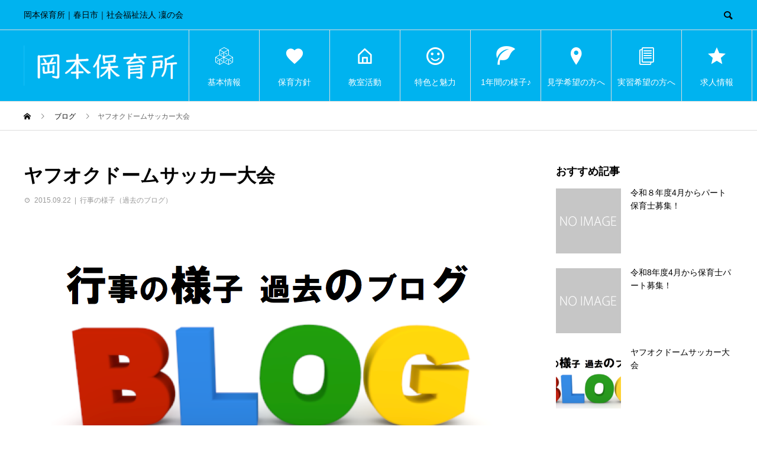

--- FILE ---
content_type: text/html; charset=UTF-8
request_url: https://okamoto.ed.jp/stateofevent/896/
body_size: 9646
content:
<!DOCTYPE html>
<html lang="ja" prefix="og: http://ogp.me/ns#">
<head>
<!-- Google Tag Manager -->
<script>(function(w,d,s,l,i){w[l]=w[l]||[];w[l].push({'gtm.start':
new Date().getTime(),event:'gtm.js'});var f=d.getElementsByTagName(s)[0],
j=d.createElement(s),dl=l!='dataLayer'?'&l='+l:'';j.async=true;j.src=
'https://www.googletagmanager.com/gtm.js?id='+i+dl;f.parentNode.insertBefore(j,f);
})(window,document,'script','dataLayer','GTM-WTFZ5NG');</script>
<!-- End Google Tag Manager -->
<meta charset="UTF-8">
<meta name="viewport" content="width=device-width">
<meta name="format-detection" content="telephone=no">
<meta name="description" content="このブログの内容は過去のブログです。">
<title>ヤフオクドームサッカー大会 &#8211; 岡本保育所</title>
<meta name='robots' content='max-image-preview:large' />
<link rel='dns-prefetch' href='//s.w.org' />
<link rel="alternate" type="application/rss+xml" title="岡本保育所 &raquo; フィード" href="https://okamoto.ed.jp/feed/" />
<link rel="alternate" type="application/rss+xml" title="岡本保育所 &raquo; コメントフィード" href="https://okamoto.ed.jp/comments/feed/" />
		<script type="text/javascript">
			window._wpemojiSettings = {"baseUrl":"https:\/\/s.w.org\/images\/core\/emoji\/13.1.0\/72x72\/","ext":".png","svgUrl":"https:\/\/s.w.org\/images\/core\/emoji\/13.1.0\/svg\/","svgExt":".svg","source":{"concatemoji":"https:\/\/okamoto.ed.jp\/wpcms\/wp-includes\/js\/wp-emoji-release.min.js?ver=5.8.12"}};
			!function(e,a,t){var n,r,o,i=a.createElement("canvas"),p=i.getContext&&i.getContext("2d");function s(e,t){var a=String.fromCharCode;p.clearRect(0,0,i.width,i.height),p.fillText(a.apply(this,e),0,0);e=i.toDataURL();return p.clearRect(0,0,i.width,i.height),p.fillText(a.apply(this,t),0,0),e===i.toDataURL()}function c(e){var t=a.createElement("script");t.src=e,t.defer=t.type="text/javascript",a.getElementsByTagName("head")[0].appendChild(t)}for(o=Array("flag","emoji"),t.supports={everything:!0,everythingExceptFlag:!0},r=0;r<o.length;r++)t.supports[o[r]]=function(e){if(!p||!p.fillText)return!1;switch(p.textBaseline="top",p.font="600 32px Arial",e){case"flag":return s([127987,65039,8205,9895,65039],[127987,65039,8203,9895,65039])?!1:!s([55356,56826,55356,56819],[55356,56826,8203,55356,56819])&&!s([55356,57332,56128,56423,56128,56418,56128,56421,56128,56430,56128,56423,56128,56447],[55356,57332,8203,56128,56423,8203,56128,56418,8203,56128,56421,8203,56128,56430,8203,56128,56423,8203,56128,56447]);case"emoji":return!s([10084,65039,8205,55357,56613],[10084,65039,8203,55357,56613])}return!1}(o[r]),t.supports.everything=t.supports.everything&&t.supports[o[r]],"flag"!==o[r]&&(t.supports.everythingExceptFlag=t.supports.everythingExceptFlag&&t.supports[o[r]]);t.supports.everythingExceptFlag=t.supports.everythingExceptFlag&&!t.supports.flag,t.DOMReady=!1,t.readyCallback=function(){t.DOMReady=!0},t.supports.everything||(n=function(){t.readyCallback()},a.addEventListener?(a.addEventListener("DOMContentLoaded",n,!1),e.addEventListener("load",n,!1)):(e.attachEvent("onload",n),a.attachEvent("onreadystatechange",function(){"complete"===a.readyState&&t.readyCallback()})),(n=t.source||{}).concatemoji?c(n.concatemoji):n.wpemoji&&n.twemoji&&(c(n.twemoji),c(n.wpemoji)))}(window,document,window._wpemojiSettings);
		</script>
		<style type="text/css">
img.wp-smiley,
img.emoji {
	display: inline !important;
	border: none !important;
	box-shadow: none !important;
	height: 1em !important;
	width: 1em !important;
	margin: 0 .07em !important;
	vertical-align: -0.1em !important;
	background: none !important;
	padding: 0 !important;
}
</style>
	<link rel='stylesheet' id='wp-block-library-css'  href='https://okamoto.ed.jp/wpcms/wp-includes/css/dist/block-library/style.min.css?ver=5.8.12' type='text/css' media='all' />
<link rel='stylesheet' id='avant-style-css'  href='https://okamoto.ed.jp/wpcms/wp-content/themes/avant_tcd060/style.css?ver=1.4.3' type='text/css' media='all' />
<script type='text/javascript' src='https://okamoto.ed.jp/wpcms/wp-includes/js/jquery/jquery.min.js?ver=3.6.0' id='jquery-core-js'></script>
<script type='text/javascript' src='https://okamoto.ed.jp/wpcms/wp-includes/js/jquery/jquery-migrate.min.js?ver=3.3.2' id='jquery-migrate-js'></script>
<link rel="https://api.w.org/" href="https://okamoto.ed.jp/wp-json/" /><link rel="alternate" type="application/json" href="https://okamoto.ed.jp/wp-json/wp/v2/posts/896" /><link rel="canonical" href="https://okamoto.ed.jp/stateofevent/896/" />
<link rel='shortlink' href='https://okamoto.ed.jp/?p=896' />
<link rel="alternate" type="application/json+oembed" href="https://okamoto.ed.jp/wp-json/oembed/1.0/embed?url=https%3A%2F%2Fokamoto.ed.jp%2Fstateofevent%2F896%2F" />
<link rel="alternate" type="text/xml+oembed" href="https://okamoto.ed.jp/wp-json/oembed/1.0/embed?url=https%3A%2F%2Fokamoto.ed.jp%2Fstateofevent%2F896%2F&#038;format=xml" />
<link rel="shortcut icon" href="https://okamoto.ed.jp/wpcms/wp-content/uploads/2020/10/favicon.ico">
<style>
.c-comment__form-submit:hover,.c-pw__btn:hover,.p-cb__item-btn a,.p-headline,.p-index-event__btn a,.p-nav02__item a,.p-readmore__btn,.p-pager__item span,.p-page-links a{background: #04b3ee}.c-pw__btn,.p-cb__item-btn a:hover,.p-index-event__btn a:hover,.p-pagetop a:hover,.p-nav02__item a:hover,.p-readmore__btn:hover,.p-page-links > span,.p-page-links a:hover{background: #cf3320}.p-entry__body a{color: #1e73be}body{font-family: "Segoe UI", Verdana, "游ゴシック", YuGothic, "Hiragino Kaku Gothic ProN", Meiryo, sans-serif}.c-logo,.p-entry__header02-title,.p-entry__header02-upper-title,.p-entry__title,.p-footer-widgets__item-title,.p-headline h2,.p-headline02__title,.p-page-header__lower-title,.p-page-header__upper-title,.p-widget__title{font-family: "Segoe UI", Verdana, "游ゴシック", YuGothic, "Hiragino Kaku Gothic ProN", Meiryo, sans-serif}.p-page-header__title{transition-delay: 3s}.p-hover-effect--type1:hover img{-webkit-transform: scale(1.2);transform: scale(1.2)}.l-header{background: #00b3ef}.p-global-nav > ul > li > a{color: #ffffff}.p-global-nav .sub-menu a{background: #00b3ef;color: #ffffff}.p-global-nav .sub-menu a:hover{background: #b11527;color: #b11527}.p-global-nav .menu-item-535.current-menu-item > a,.p-global-nav .menu-item-535 > a:hover{color: #ffffff}.p-global-nav .menu-item-535.current-menu-item > a::before,.p-global-nav .menu-item-535 > a:hover::before{background: #ffffff}.p-global-nav .menu-item-74.current-menu-item > a,.p-global-nav .menu-item-74 > a:hover{color: #ffffff}.p-global-nav .menu-item-74.current-menu-item > a::before,.p-global-nav .menu-item-74 > a:hover::before{background: #ffffff}.p-global-nav .menu-item-75.current-menu-item > a,.p-global-nav .menu-item-75 > a:hover{color: #ffffff}.p-global-nav .menu-item-75.current-menu-item > a::before,.p-global-nav .menu-item-75 > a:hover::before{background: #ffffff}.p-global-nav .menu-item-76.current-menu-item > a,.p-global-nav .menu-item-76 > a:hover{color: #ffffff}.p-global-nav .menu-item-76.current-menu-item > a::before,.p-global-nav .menu-item-76 > a:hover::before{background: #ffffff}.p-global-nav .menu-item-78.current-menu-item > a,.p-global-nav .menu-item-78 > a:hover{color: #ffffff}.p-global-nav .menu-item-78.current-menu-item > a::before,.p-global-nav .menu-item-78 > a:hover::before{background: #ffffff}.p-global-nav .menu-item-79.current-menu-item > a,.p-global-nav .menu-item-79 > a:hover{color: #ffffff}.p-global-nav .menu-item-79.current-menu-item > a::before,.p-global-nav .menu-item-79 > a:hover::before{background: #ffffff}.p-global-nav .menu-item-967.current-menu-item > a,.p-global-nav .menu-item-967 > a:hover{color: #ffffff}.p-global-nav .menu-item-967.current-menu-item > a::before,.p-global-nav .menu-item-967 > a:hover::before{background: #ffffff}.p-global-nav .menu-item-610.current-menu-item > a,.p-global-nav .menu-item-610 > a:hover{color: #ffffff}.p-global-nav .menu-item-610.current-menu-item > a::before,.p-global-nav .menu-item-610 > a:hover::before{background: #ffffff}.p-footer-links{background: #f3f3f3}.p-footer-widgets{background: #ffffff}.p-copyright{background: #00b3ef}.p-ad-info__label{background: #000000;color: #ffffff;font-size: 11px}#site-info-widget-2 .p-info__btn{background: #000000;color: #ffffff}#site-info-widget-2 .p-info__btn:hover{background: #333333;color: #ffffff}#site-info-widget-3 .p-info__btn{background: #000000;color: #ffffff}#site-info-widget-3 .p-info__btn:hover{background: #333333;color: #ffffff}.p-page-header{background-image: url()}.p-page-header::before{background-color: #b2b200}.p-page-header__upper-title{font-size: 50px}.p-page-header__lower-title{font-size: 32px}.p-article07 a[class^="p-hover-effect--"]{border-radius: 10px}.p-entry__title{font-size: 32px}.p-entry__body{font-size: 16px}@media screen and (max-width: 767px) {.p-footer-widgets,.p-social-nav{background: #ffffff}.p-entry__title{font-size: 22px}.p-entry__body{font-size: 14px}}@media screen and (max-width: 1199px) {.p-global-nav{background: rgba(0,179,239, 1)}.p-global-nav > ul > li > a,.p-global-nav a,.p-global-nav a:hover,.p-global-nav .sub-menu a,.p-global-nav .sub-menu a:hover{color: #ffffff!important}.p-global-nav .menu-item-has-children > a > .sub-menu-toggle::before{border-color: #ffffff}}@media screen and (max-width: 991px) {.p-page-header__upper{background: #b2b200}.p-page-header__lower{background-image: url()}}#site_loader_animation.c-load--type3 i { background: #04b3ee; }
</style>
</head>
<body class="post-template-default single single-post postid-896 single-format-standard">
<!-- Google Tag Manager (noscript) -->
<noscript><iframe src="https://www.googletagmanager.com/ns.html?id=GTM-WTFZ5NG"
height="0" width="0" style="display:none;visibility:hidden"></iframe></noscript>
<!-- End Google Tag Manager (noscript) -->
<div id="site_loader_overlay">
  <div id="site_loader_animation" class="c-load--type3">
        <i></i><i></i><i></i><i></i>
      </div>
</div>
<header id="js-header" class="l-header l-header--fixed">
  <div class="l-header__upper">
    <div class="l-inner">
      <p class="l-header__desc">岡本保育所｜春日市｜社会福祉法人 凜の会</p>
            <button id="js-header__search" class="l-header__search"></button>
                  <form role="search" method="get" id="js-header__form" class="l-header__form" action="https://okamoto.ed.jp/">
        <input class="l-header__form-input" type="text" value="" name="s">
      </form>
          </div>
  </div>
  <div class="l-header__lower l-inner">
    <div class="l-header__logo c-logo">
            <a href="https://okamoto.ed.jp/">
        <img src="https://okamoto.ed.jp/wpcms/wp-content/uploads/2020/06/2020-06-20_23h11_42.png" alt="岡本保育所" width="auto" height="auto">
      </a>
          </div>
    <a href="#" id="js-menu-btn" class="p-menu-btn c-menu-btn"></a>
    <nav id="js-global-nav" class="p-global-nav">
      <ul>
        <li class="p-global-nav__form-wrapper">
                    <form class="p-global-nav__form" action="https://okamoto.ed.jp/" method="get">
            <input class="p-global-nav__form-input" type="text" value="" name="s">
            <input type="submit" value="&#xe915;" class="p-global-nav__form-submit">
          </form>
                  </li>
        <li id="menu-item-535" class="menu-item menu-item-type-post_type menu-item-object-page menu-item-535"><a href="https://okamoto.ed.jp/information/"><span class="p-global-nav__item-icon p-icon p-icon--concept"></span>基本情報<span class="p-global-nav__toggle"></span></a></li>
<li id="menu-item-74" class="menu-item menu-item-type-post_type menu-item-object-page menu-item-74"><a href="https://okamoto.ed.jp/policy/"><span class="p-global-nav__item-icon p-icon p-icon--favorite"></span>保育方針<span class="p-global-nav__toggle"></span></a></li>
<li id="menu-item-75" class="menu-item menu-item-type-post_type menu-item-object-page menu-item-75"><a href="https://okamoto.ed.jp/activity/"><span class="p-global-nav__item-icon p-icon p-icon--home"></span>教室活動<span class="p-global-nav__toggle"></span></a></li>
<li id="menu-item-76" class="menu-item menu-item-type-post_type menu-item-object-page menu-item-76"><a href="https://okamoto.ed.jp/charm/"><span class="p-global-nav__item-icon p-icon p-icon--smile"></span>特色と魅力<span class="p-global-nav__toggle"></span></a></li>
<li id="menu-item-78" class="menu-item menu-item-type-post_type menu-item-object-page menu-item-78"><a href="https://okamoto.ed.jp/oneyear/"><span class="p-global-nav__item-icon p-icon p-icon--leaf"></span>1年間の様子♪<span class="p-global-nav__toggle"></span></a></li>
<li id="menu-item-79" class="menu-item menu-item-type-post_type menu-item-object-page menu-item-79"><a href="https://okamoto.ed.jp/access/"><span class="p-global-nav__item-icon p-icon p-icon--pin"></span>見学希望の方へ<span class="p-global-nav__toggle"></span></a></li>
<li id="menu-item-967" class="menu-item menu-item-type-post_type menu-item-object-page menu-item-967"><a href="https://okamoto.ed.jp/training/"><span class="p-global-nav__item-icon p-icon p-icon--blog"></span>実習希望の方へ<span class="p-global-nav__toggle"></span></a></li>
<li id="menu-item-610" class="menu-item menu-item-type-post_type menu-item-object-page menu-item-610"><a href="https://okamoto.ed.jp/employment/"><span class="p-global-nav__item-icon p-icon p-icon--star2"></span>求人情報<span class="p-global-nav__toggle"></span></a></li>
      </ul>
    </nav>
  </div>
</header>
<main class="l-main">
  <div class="p-breadcrumb c-breadcrumb">
<ol class="p-breadcrumb__inner l-inner" itemscope="" itemtype="http://schema.org/BreadcrumbList">
<li class="p-breadcrumb__item c-breadcrumb__item c-breadcrumb__item--home" itemprop="itemListElement" itemscope="" itemtype="http://schema.org/ListItem">
<a href="https://okamoto.ed.jp/" itemscope="" itemtype="http://schema.org/Thing" itemprop="item">
<span itemprop="name">HOME</span>
</a>
<meta itemprop="position" content="1">
</li>
<li class="p-breadcrumb__item c-breadcrumb__item" itemprop="itemListElement" itemscope="" itemtype="http://schema.org/ListItem">
<a href="https://okamoto.ed.jp/state-of-event/" itemscope="" itemtype="http://schema.org/Thing" itemprop="item">
<span itemprop="name">ブログ</span>
</a>
<meta itemprop="position" content="2">
</li>
<li class="p-breadcrumb__item c-breadcrumb__item">ヤフオクドームサッカー大会</li>
</ol>
</div>
  <div class="l-contents l-inner">
    <div class="l-primary">
      			<article class="p-entry">
			  <header class="p-entry__header">
					<h1 class="p-entry__title">ヤフオクドームサッカー大会</h1>
										<div class="p-entry__meta">
						<time class="p-entry__date" datetime="2015-09-22">2015.09.22</time><p class="p-entry__cat"><a href="https://okamoto.ed.jp/category/stateofevent/" rel="category tag">行事の様子（過去のブログ）</a></p>					</div>
									</header>
        								<div class="p-entry__img"><img width="781" height="384" src="https://okamoto.ed.jp/wpcms/wp-content/uploads/2020/08/スクリーンショット-2016-11-17-17.30.29-6.png" class="attachment-full size-full wp-post-image" alt="" loading="lazy" srcset="https://okamoto.ed.jp/wpcms/wp-content/uploads/2020/08/スクリーンショット-2016-11-17-17.30.29-6.png 781w, https://okamoto.ed.jp/wpcms/wp-content/uploads/2020/08/スクリーンショット-2016-11-17-17.30.29-6-300x148.png 300w, https://okamoto.ed.jp/wpcms/wp-content/uploads/2020/08/スクリーンショット-2016-11-17-17.30.29-6-768x378.png 768w" sizes="(max-width: 781px) 100vw, 781px" /></div>
												<div class="p-entry__body">
					
<p class="has-luminous-vivid-orange-color has-text-color">このブログの内容は過去のブログです。</p>



<h1><em>ユニクロキッズサッカー大会</em><br><em>IN ヤフオクドーム 2015.9.22</em></h1>



<h3><strong>Okamoto Fantasista Football Team</strong></h3>



<figure class="wp-block-image"><img src="https://www.okamoto.ed.jp/_src/5164/a.jpg" alt=""/></figure>



<h4>今年もユニクロサッカー大会に出場しました！午前と午後の部があり、全184チーム参加する中、<br>岡本保育所サッカーチームOkamoto Fantasistaもエントリーしました！今年で5年連続出場です♪</h4>



<p><br><br>　保護者の方々のあたたかい応援に囲まれ、子どもたちは伸び伸びとサッカーを楽しんでいました。<br>　大会中に再確認したことは、やはり、このOkamoto Fantasistaは、挨拶ができる。仲間意識が強い。よく走る。よく声を出す。よく試合を見る。そして何より、この子たちは、本当にサッカーが好きなんだなぁと感じました。<br>　Okamoto Fantasistaには、あたたかいサポーターもいます。サポーター（保護者）の方々は、試合中、終始、子どもたちがやる気になるようなポジティブな声かけをしてくれました。<br>　子どもたちが真剣に試合をしている姿を見ながら、保護者の方々が子どもたちに掛けるあたたかい声援を聞いていると、このチームの監督で良かったと思いました。Okamoto Fantasistaは、私の自慢のチーム、自慢のサポーターです♪</p>



<h2>広いドームの中で、大好きなサッカー！</h2>



<p><img loading="lazy" src="https://www.okamoto.ed.jp/_src/5165/uniqlo.png" width="383" height="105" alt=""><br><img loading="lazy" src="https://www.okamoto.ed.jp/_src/5166/dome_yahoku_02.jpg" width="383" height="400" alt=""><br><strong>ドドーーーン‼︎‼︎迫力満点！！</strong></p>



<p><img loading="lazy" src="https://www.okamoto.ed.jp/_src/5167/0084.jpg" width="383" height="287" alt=""><br><strong>開会式！ちょっと緊張してドキドキ。。。</strong><br><img loading="lazy" src="https://www.okamoto.ed.jp/_src/5168/0096.jpg" width="383" height="287" alt=""><br><strong>元日本代表の福西選手登場‼︎</strong><br><strong>現日本代表の本田選手からビデオメッセージもありました。</strong></p>



<p><img loading="lazy" src="https://www.okamoto.ed.jp/_src/5169/0140.jpg" width="383" height="287" alt=""><br><strong>準備運動の１つ、ペアで体を入れる練習！</strong></p>



<p><img loading="lazy" src="https://www.okamoto.ed.jp/_src/5170/0131.jpg" width="383" height="287" alt=""><br><strong>なでしこチームも勿論</strong><strong>！</strong><br></p>



<p><img loading="lazy" src="https://www.okamoto.ed.jp/_src/5171/0148.jpg" width="383" height="287" alt=""><br><strong>試合前、ヒソヒソとポジジョン決めと作戦タイム！</strong></p>



<p><img loading="lazy" src="https://www.okamoto.ed.jp/_src/5172/0150.jpg" width="383" height="287" alt=""><br><strong>子どもたちだけで話あっていました。</strong></p>



<p><img loading="lazy" src="https://www.okamoto.ed.jp/_src/5173/0575.jpg" width="383" height="287" alt=""><br><strong>選手整列!!!　さぁ、いよいよ始まるぞ！</strong></p>



<p><img loading="lazy" src="https://www.okamoto.ed.jp/_src/5174/0314.jpg" width="383" height="287" alt=""><br><strong>円陣組んで！心を1つに。</strong></p>



<h3 class="has-text-align-left has-vivid-red-color has-text-color"><em><strong>Oh!!! GO! Okamoto GO!</strong></em></h3>



<figure class="wp-block-image"><img src="https://www.okamoto.ed.jp/_src/5175/0317.jpg" alt=""/></figure>



<h4>気合い十分！さぁ！行こう！</h4>



<p><img loading="lazy" src="https://www.okamoto.ed.jp/_src/5176/0466.jpg" width="383" height="287" alt=""><br><strong>パスカット！</strong></p>



<p><img loading="lazy" src="https://www.okamoto.ed.jp/_src/5177/0473.jpg" width="383" height="287" alt=""><br><strong>さぁ！ドリブル勝負だー！</strong></p>



<p><img loading="lazy" src="https://www.okamoto.ed.jp/_src/5178/0246.jpg" width="383" height="287" alt=""><br><strong>なでしこも負けないぞ！</strong></p>



<p><img loading="lazy" src="https://www.okamoto.ed.jp/_src/5179/0333.jpg" width="383" height="287" alt=""><br><strong>よし、みんな行くぞ！</strong></p>



<p><img loading="lazy" src="https://www.okamoto.ed.jp/_src/5180/0390.jpg" width="383" height="287" alt=""><br><strong>上がって！前！前！</strong></p>



<p><img loading="lazy" src="https://www.okamoto.ed.jp/_src/5181/0198.jpg" width="383" height="287" alt=""><br><strong>分かった！パスちょうだい！</strong></p>



<p><img loading="lazy" src="https://www.okamoto.ed.jp/_src/5182/0549.jpg" width="383" height="287" alt=""><br><strong>試合終了！</strong></p>



<p><img loading="lazy" src="https://www.okamoto.ed.jp/_src/5183/0631.jpg" width="383" height="287" alt=""><br><strong>イェーイ！勝った！</strong></p>



<p><img loading="lazy" src="https://www.okamoto.ed.jp/_src/5184/0484.jpg" width="383" height="287" alt=""><br><strong>試合後の笑み♪</strong></p>



<p><img loading="lazy" src="https://www.okamoto.ed.jp/_src/5185/0664.jpg" width="383" height="287" alt=""><br><strong>試合後の笑み その②♪</strong></p>



<h3><em>試合後に記念撮影</em></h3>



<figure class="wp-block-image"><img src="https://www.okamoto.ed.jp/_src/5186/d.jpg" alt=""/></figure>



<h4>たくさん走って、たくさん声を出して、たくさん笑って、<br>たくさん応援をもらって、たくさんの優しさに包まれて、<br>みんなとのたくさんの思い出ができました♪</h4>



<p>この疲れた表情は、一生懸命尽くした証です。君たちは最強！</p>
        </div>
        								<ul class="p-entry__meta-box c-meta-box u-clearfix">
					<li class="c-meta-box__item c-meta-box__item--category"><a href="https://okamoto.ed.jp/category/stateofevent/" rel="category tag">行事の様子（過去のブログ）</a></li>				</ul>
				      </article>
      						<ul class="p-nav01 c-nav01 u-clearfix">
				<li class="p-nav01__item--prev p-nav01__item c-nav01__item c-nav01__item--prev"><a href="https://okamoto.ed.jp/stateofevent/875/" data-prev="前の記事"><span>夏の思い出</span></a></li>
				<li class="p-nav01__item--next p-nav01__item c-nav01__item c-nav01__item--next"><a href="https://okamoto.ed.jp/lunchroom/1601/" data-next="次の記事"><span>令和8年度4月から保育士パート募集！</span></a></li>
			</ul>
      									<section>
        <div class="p-headline">
          <h2>関連記事</h2>
        </div>
				<div class="p-entry__related">
				        <article class="p-entry__related-item p-article08">
          <a href="https://okamoto.ed.jp/stateofevent/823/" class="p-hover-effect--type1">
            <div class="p-article08__img">
              <img width="450" height="384" src="https://okamoto.ed.jp/wpcms/wp-content/uploads/2020/08/スクリーンショット-2016-11-17-17.30.29-1-450x384.png" class="attachment-size1 size-size1 wp-post-image" alt="" loading="lazy" />            </div>
            <h3 class="p-article08__title">春のバスハイク</h3>
          </a>
        </article>
				        <article class="p-entry__related-item p-article08">
          <a href="https://okamoto.ed.jp/stateofevent/883/" class="p-hover-effect--type1">
            <div class="p-article08__img">
              <img width="450" height="384" src="https://okamoto.ed.jp/wpcms/wp-content/uploads/2020/08/スクリーンショット-2016-11-17-17.30.29-5-450x384.png" class="attachment-size1 size-size1 wp-post-image" alt="" loading="lazy" />            </div>
            <h3 class="p-article08__title">同窓会　みんな集まれー！</h3>
          </a>
        </article>
				        <article class="p-entry__related-item p-article08">
          <a href="https://okamoto.ed.jp/stateofevent/858/" class="p-hover-effect--type1">
            <div class="p-article08__img">
              <img width="450" height="384" src="https://okamoto.ed.jp/wpcms/wp-content/uploads/2020/08/スクリーンショット-2016-11-17-17.30.29-2-450x384.png" class="attachment-size1 size-size1 wp-post-image" alt="" loading="lazy" />            </div>
            <h3 class="p-article08__title">親子ふれあいサッカー参観</h3>
          </a>
        </article>
				        <article class="p-entry__related-item p-article08">
          <a href="https://okamoto.ed.jp/stateofevent/868/" class="p-hover-effect--type1">
            <div class="p-article08__img">
              <img width="450" height="384" src="https://okamoto.ed.jp/wpcms/wp-content/uploads/2020/08/スクリーンショット-2016-11-17-17.30.29-3-450x384.png" class="attachment-size1 size-size1 wp-post-image" alt="" loading="lazy" />            </div>
            <h3 class="p-article08__title">泥文字作り</h3>
          </a>
        </article>
				        <article class="p-entry__related-item p-article08">
          <a href="https://okamoto.ed.jp/stateofevent/875/" class="p-hover-effect--type1">
            <div class="p-article08__img">
              <img width="450" height="384" src="https://okamoto.ed.jp/wpcms/wp-content/uploads/2020/08/スクリーンショット-2016-11-17-17.30.29-4-450x384.png" class="attachment-size1 size-size1 wp-post-image" alt="" loading="lazy" />            </div>
            <h3 class="p-article08__title">夏の思い出</h3>
          </a>
        </article>
				       	</div>
			</section>
			    </div><!-- /.l-primary -->
    <div class="l-secondary">
<div class="p-widget styled_post_list_widget1" id="styled_post_list_widget1-2">
<h2 class="p-widget__title">おすすめ記事</h2>    <ul class="p-post-list01">
            <li class="p-post-list01__item p-article03 u-clearfix">
        <a href="https://okamoto.ed.jp/lunchroom/1615/" class="p-article03__img p-hover-effect--type1 p-article03__img--lg">
          <img src="https://okamoto.ed.jp/wpcms/wp-content/themes/avant_tcd060/assets/images/200x200.gif" alt="">
        </a>
        <div class="p-article03__content">
          <h3 class="p-article03__title">
            <a href="https://okamoto.ed.jp/lunchroom/1615/">令和８年度4月からパート保育士募集！</a>
          </h3>
                  </div>
      </li>
            <li class="p-post-list01__item p-article03 u-clearfix">
        <a href="https://okamoto.ed.jp/lunchroom/1601/" class="p-article03__img p-hover-effect--type1 p-article03__img--lg">
          <img src="https://okamoto.ed.jp/wpcms/wp-content/themes/avant_tcd060/assets/images/200x200.gif" alt="">
        </a>
        <div class="p-article03__content">
          <h3 class="p-article03__title">
            <a href="https://okamoto.ed.jp/lunchroom/1601/">令和8年度4月から保育士パート募集！</a>
          </h3>
                  </div>
      </li>
            <li class="p-post-list01__item p-article03 u-clearfix">
        <a href="https://okamoto.ed.jp/stateofevent/896/" class="p-article03__img p-hover-effect--type1 p-article03__img--lg">
          <img width="180" height="180" src="https://okamoto.ed.jp/wpcms/wp-content/uploads/2020/08/スクリーンショット-2016-11-17-17.30.29-6-180x180.png" class="attachment-size2 size-size2 wp-post-image" alt="" loading="lazy" srcset="https://okamoto.ed.jp/wpcms/wp-content/uploads/2020/08/スクリーンショット-2016-11-17-17.30.29-6-180x180.png 180w, https://okamoto.ed.jp/wpcms/wp-content/uploads/2020/08/スクリーンショット-2016-11-17-17.30.29-6-150x150.png 150w, https://okamoto.ed.jp/wpcms/wp-content/uploads/2020/08/スクリーンショット-2016-11-17-17.30.29-6-300x300.png 300w, https://okamoto.ed.jp/wpcms/wp-content/uploads/2020/08/スクリーンショット-2016-11-17-17.30.29-6-120x120.png 120w" sizes="(max-width: 180px) 100vw, 180px" />        </a>
        <div class="p-article03__content">
          <h3 class="p-article03__title">
            <a href="https://okamoto.ed.jp/stateofevent/896/">ヤフオクドームサッカー大会</a>
          </h3>
                  </div>
      </li>
          </ul>
		</div>
<div class="p-widget styled_post_list_widget2" id="styled_post_list_widget2-2">
<h2 class="p-widget__title">最新記事</h2>        <ul class="p-post-list02">
                    <li class="p-post-list02__item p-article10">
            <h3 class="p-article10__title">
              <a href="https://okamoto.ed.jp/lunchroom/1615/" title="令和８年度4月からパート保育士募集！">令和８年度4月からパート保育士募集！</a>
            </h3>
                        <p class="p-article10__meta">
              <time class="p-article10__date" datetime="2025-11-12">2025.11.12</time>
            </p>
                      </li>
                    <li class="p-post-list02__item p-article10">
            <h3 class="p-article10__title">
              <a href="https://okamoto.ed.jp/lunchroom/1601/" title="令和8年度4月から保育士パート募集！">令和8年度4月から保育士パート募集！</a>
            </h3>
                        <p class="p-article10__meta">
              <time class="p-article10__date" datetime="2025-11-12">2025.11.12</time>
            </p>
                      </li>
                    <li class="p-post-list02__item p-article10">
            <h3 class="p-article10__title">
              <a href="https://okamoto.ed.jp/stateofevent/896/" title="ヤフオクドームサッカー大会">ヤフオクドームサッカー大会</a>
            </h3>
                        <p class="p-article10__meta">
              <time class="p-article10__date" datetime="2015-09-22">2015.09.22</time>
            </p>
                      </li>
                  </ul>
		</div>
<div class="p-widget tcdw_archive_list_widget" id="tcdw_archive_list_widget-2">
		<div class="p-dropdown">
			<div class="p-dropdown__title">月を選択</div>
			<ul class="p-dropdown__list">
					<li><a href='https://okamoto.ed.jp/date/2025/11/'>2025年11月</a></li>
	<li><a href='https://okamoto.ed.jp/date/2015/09/'>2015年9月</a></li>
	<li><a href='https://okamoto.ed.jp/date/2015/08/'>2015年8月</a></li>
	<li><a href='https://okamoto.ed.jp/date/2015/07/'>2015年7月</a></li>
	<li><a href='https://okamoto.ed.jp/date/2015/05/'>2015年5月</a></li>
	<li><a href='https://okamoto.ed.jp/date/2015/04/'>2015年4月</a></li>
			</ul>
    </div>
		</div>
</div><!-- /.l-secondary -->
  </div><!-- /.l-contents -->
</main>
<footer class="l-footer">
    <div class="p-footer-links">
    <div class="l-inner">
      <div class="p-footer-links__header p-headline02">
        <h2 class="p-headline02__title">LINK</h2>
        <p class="p-headline02__sub">関連リンク</p>
      </div>
      <ul class="p-footer-links__list">
                <li class="p-footer-links__list-item p-article02">
          <a class="p-hover-effect--type1" href="https://okamoto.ed.jp/employment/">
            <div class="p-article02__img">
              <img src="https://okamoto.ed.jp/wpcms/wp-content/uploads/2020/07/employment_practice.png" alt="">
            </div>
            <h3 class="p-article02__title">求人情報</h3>
          </a>
        </li>
                <li class="p-footer-links__list-item p-article02">
          <a class="p-hover-effect--type1" href="https://okamoto.ed.jp/category/lunchroom/">
            <div class="p-article02__img">
              <img src="https://okamoto.ed.jp/wpcms/wp-content/uploads/2021/03/kyusyoku.jpeg" alt="">
            </div>
            <h3 class="p-article02__title">給食室のブログ</h3>
          </a>
        </li>
                <li class="p-footer-links__list-item p-article02">
          <a class="p-hover-effect--type1" href="https://www.photospot.jp/" target="_blank">
            <div class="p-article02__img">
              <img src="https://okamoto.ed.jp/wpcms/wp-content/uploads/2021/08/2021-08-04_12h07_11.png" alt="">
            </div>
            <h3 class="p-article02__title">Photo Spot</h3>
          </a>
        </li>
                <li class="p-footer-links__list-item p-article02">
          <a class="p-hover-effect--type1" href="https://www.moonstar.co.jp/whatshoes/select/knowledge.html" target="_blank">
            <div class="p-article02__img">
              <img src="https://okamoto.ed.jp/wpcms/wp-content/uploads/2020/07/2020-07-03_20h22_50.png" alt="">
            </div>
            <h3 class="p-article02__title">正しい靴の選び方</h3>
          </a>
        </li>
              </ul>
    </div>
  </div><!-- / .p-footer-links -->
      <div class="p-footer-widgets">
    <div class="p-footer-widgets__inner l-inner">
      <div class="p-footer-widgets__item site-info-widget" id="site-info-widget-2">
    <div class="p-info">
                  <div class="p-info__text">社会福祉法人 凜の会<br />
岡本保育所<br />
<br />
〒816-0861<br />
福岡県春日市岡本1丁目89番地<br />
TEL:092-591-3617<br />
FAX:092-591-3629</div>
                  <a class="p-info__btn p-btn" href="https://okamoto.ed.jp/access/">アクセス</a>
          </div>
    </div>
<div class="p-footer-widgets__item tcdw_menu_widget" id="tcdw_menu_widget-3">
<h2 class="p-footer-widgets__item-title">サイトメニュー</h2>    <div class="p-footer-nav">
      <ul id="menu-%e3%83%95%e3%83%83%e3%82%bf%e3%83%bc%e3%83%a1%e3%83%8b%e3%83%a5%e3%83%bcl" class="p-footer-nav__item"><li id="menu-item-83" class="menu-item menu-item-type-custom menu-item-object-custom menu-item-83"><a href="/">ホーム</a></li>
<li id="menu-item-107" class="menu-item menu-item-type-custom menu-item-object-custom menu-item-107"><a href="/news/">お知らせ</a></li>
<li id="menu-item-572" class="menu-item menu-item-type-post_type menu-item-object-page menu-item-572"><a href="https://okamoto.ed.jp/information/">基本情報</a></li>
<li id="menu-item-88" class="menu-item menu-item-type-post_type menu-item-object-page menu-item-88"><a href="https://okamoto.ed.jp/policy/">保育方針</a></li>
<li id="menu-item-95" class="menu-item menu-item-type-post_type menu-item-object-page menu-item-95"><a href="https://okamoto.ed.jp/activity/">教室活動</a></li>
<li id="menu-item-97" class="menu-item menu-item-type-post_type menu-item-object-page menu-item-97"><a href="https://okamoto.ed.jp/charm/">特色と魅力</a></li>
<li id="menu-item-84" class="menu-item menu-item-type-post_type menu-item-object-page menu-item-84"><a href="https://okamoto.ed.jp/oneyear/">1年間の様子♪</a></li>
<li id="menu-item-1027" class="menu-item menu-item-type-post_type menu-item-object-page menu-item-1027"><a href="https://okamoto.ed.jp/access/">見学希望の方へ</a></li>
<li id="menu-item-1028" class="menu-item menu-item-type-post_type menu-item-object-page menu-item-1028"><a href="https://okamoto.ed.jp/training/">実習希望の方へ</a></li>
<li id="menu-item-1029" class="menu-item menu-item-type-post_type menu-item-object-page menu-item-1029"><a href="https://okamoto.ed.jp/employment/">求人情報</a></li>
</ul><ul id="menu-%e3%83%95%e3%83%83%e3%82%bf%e3%83%bc%e3%83%a1%e3%83%8b%e3%83%a5%e3%83%bcr" class="p-footer-nav__item"><li id="menu-item-1021" class="menu-item menu-item-type-custom menu-item-object-custom menu-item-1021"><a href="/special/special1/">Okamoto Fantasista</a></li>
<li id="menu-item-1025" class="menu-item menu-item-type-custom menu-item-object-custom menu-item-1025"><a href="/special/special2/">Okamoto Movie</a></li>
<li id="menu-item-1026" class="menu-item menu-item-type-custom menu-item-object-custom menu-item-1026"><a href="/special/special3/">あそびの輪</a></li>
<li id="menu-item-1031" class="menu-item menu-item-type-custom menu-item-object-custom menu-item-1031"><a href="/special/special4/">日課の運動あそび</a></li>
<li id="menu-item-1030" class="menu-item menu-item-type-custom menu-item-object-custom menu-item-1030"><a href="/special/%e7%b5%b5%e6%9c%ac%e3%81%8c%e3%81%84%e3%81%a3%e3%81%b1%e3%81%84/">絵本がいっぱい</a></li>
<li id="menu-item-117" class="menu-item menu-item-type-post_type menu-item-object-page menu-item-117"><a href="https://okamoto.ed.jp/selfassessment/">自己評価</a></li>
<li id="menu-item-118" class="menu-item menu-item-type-post_type menu-item-object-page menu-item-118"><a href="https://okamoto.ed.jp/complaintresolution/">苦情解決について</a></li>
<li id="menu-item-119" class="menu-item menu-item-type-post_type menu-item-object-page menu-item-119"><a href="https://okamoto.ed.jp/financialstatement/">決算報告</a></li>
<li id="menu-item-120" class="menu-item menu-item-type-post_type menu-item-object-page menu-item-120"><a href="https://okamoto.ed.jp/auditoraudit/">監事監査</a></li>
<li id="menu-item-1534" class="menu-item menu-item-type-post_type menu-item-object-page menu-item-1534"><a href="https://okamoto.ed.jp/%e9%87%8d%e8%a6%81%e4%ba%8b%e9%a0%85%e8%aa%ac%e6%98%8e%e6%9b%b8/">重要事項説明書</a></li>
</ul>    </div>
    </div>
<div class="p-footer-widgets__item widget_nav_menu" id="nav_menu-2">
<h2 class="p-footer-widgets__item-title">関連リンク</h2><div class="menu-%e9%96%a2%e9%80%a3%e3%83%aa%e3%83%b3%e3%82%af-container"><ul id="menu-%e9%96%a2%e9%80%a3%e3%83%aa%e3%83%b3%e3%82%af" class="menu"><li id="menu-item-577" class="menu-item menu-item-type-custom menu-item-object-custom menu-item-577"><a href="https://www.photospot.jp/">photospot</a></li>
</ul></div></div>
    </div><!-- /.p-footer-widgets__inner -->
  </div><!-- /.p-footer-widgets -->
  	<ul class="p-social-nav l-inner">
                        	  <li class="p-social-nav__item p-social-nav__item--rss"><a href="https://okamoto.ed.jp/feed/" target="_blank"></a></li>
    	</ul>
  <p class="p-copyright">
    <small>Copyright &copy; 岡本保育所 All Rights Reserved.</small>
  </p>
  <div id="js-pagetop" class="p-pagetop"><a href="#"></a></div>
</footer>
</div>
<script type='text/javascript' src='https://okamoto.ed.jp/wpcms/wp-content/themes/avant_tcd060/assets/js/comment.js?ver=1.4.3' id='avant-comment-js'></script>
<script type='text/javascript' src='https://okamoto.ed.jp/wpcms/wp-content/themes/avant_tcd060/assets/js/functions.min.js?ver=1.4.3' id='avant-script-js'></script>
<script type='text/javascript' src='https://okamoto.ed.jp/wpcms/wp-includes/js/wp-embed.min.js?ver=5.8.12' id='wp-embed-js'></script>
<script>!function(e){e("#site_loader_overlay").length?(e(window).load(function(){e(".slick-slider").length&&e(".slick-slider").slick("setPosition"),e("#site_loader_animation").delay(600).fadeOut(400),e("#site_loader_overlay").delay(900).fadeOut(800,function(){e(".p-header-content").addClass("is-active")})}),e(function(){setTimeout(function(){e("#site_loader_animation").delay(600).fadeOut(400),e("#site_loader_overlay").delay(900).fadeOut(800)},3000)})):e(".p-header-content").addClass("is-active")}(jQuery);</script>
</body>
</html>
